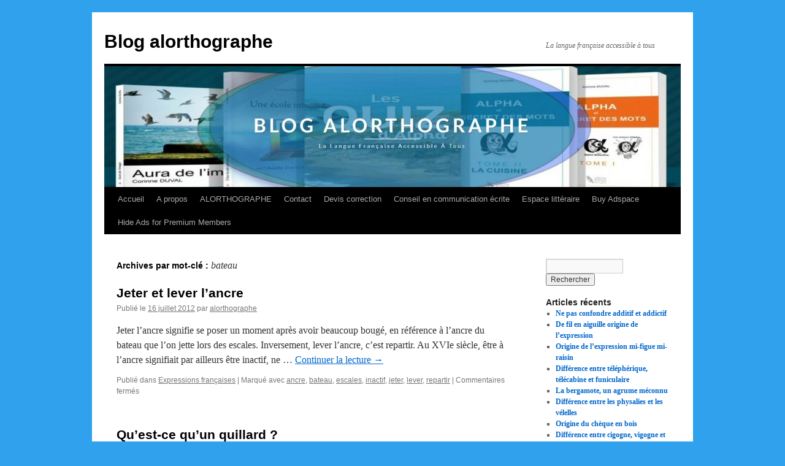

--- FILE ---
content_type: text/html; charset=UTF-8
request_url: http://blog.alorthographe.com/tag/bateau/
body_size: 33219
content:
<!DOCTYPE html>
<html dir="ltr" lang="fr-FR" prefix="og: https://ogp.me/ns#">
<head>
<meta charset="UTF-8" />

<link rel="profile" href="https://gmpg.org/xfn/11" />
<link rel="stylesheet" type="text/css" media="all" href="http://blog.alorthographe.com/wp-content/themes/twentyten/style.css?ver=20251202" />
<link rel="pingback" href="http://blog.alorthographe.com/xmlrpc.php">

		<!-- All in One SEO 4.9.2 - aioseo.com -->
		<title>bateau | Blog alorthographe</title>
	<meta name="robots" content="max-image-preview:large" />
	<meta name="keywords" content="ancre,bateau,escales,inactif,jeter,lever,repartir,militaire,quillard,quille,service" />
	<link rel="canonical" href="http://blog.alorthographe.com/tag/bateau/" />
	<meta name="generator" content="All in One SEO (AIOSEO) 4.9.2" />
		<script type="application/ld+json" class="aioseo-schema">
			{"@context":"https:\/\/schema.org","@graph":[{"@type":"BreadcrumbList","@id":"http:\/\/blog.alorthographe.com\/tag\/bateau\/#breadcrumblist","itemListElement":[{"@type":"ListItem","@id":"http:\/\/blog.alorthographe.com#listItem","position":1,"name":"Home","item":"http:\/\/blog.alorthographe.com","nextItem":{"@type":"ListItem","@id":"http:\/\/blog.alorthographe.com\/tag\/bateau\/#listItem","name":"bateau"}},{"@type":"ListItem","@id":"http:\/\/blog.alorthographe.com\/tag\/bateau\/#listItem","position":2,"name":"bateau","previousItem":{"@type":"ListItem","@id":"http:\/\/blog.alorthographe.com#listItem","name":"Home"}}]},{"@type":"CollectionPage","@id":"http:\/\/blog.alorthographe.com\/tag\/bateau\/#collectionpage","url":"http:\/\/blog.alorthographe.com\/tag\/bateau\/","name":"bateau | Blog alorthographe","inLanguage":"fr-FR","isPartOf":{"@id":"http:\/\/blog.alorthographe.com\/#website"},"breadcrumb":{"@id":"http:\/\/blog.alorthographe.com\/tag\/bateau\/#breadcrumblist"}},{"@type":"Organization","@id":"http:\/\/blog.alorthographe.com\/#organization","name":"Blog alorthographe","description":"La langue fran\u00e7aise accessible \u00e0 tous","url":"http:\/\/blog.alorthographe.com\/"},{"@type":"WebSite","@id":"http:\/\/blog.alorthographe.com\/#website","url":"http:\/\/blog.alorthographe.com\/","name":"Blog alorthographe","description":"La langue fran\u00e7aise accessible \u00e0 tous","inLanguage":"fr-FR","publisher":{"@id":"http:\/\/blog.alorthographe.com\/#organization"}}]}
		</script>
		<!-- All in One SEO -->

<link rel="alternate" type="application/rss+xml" title="Blog alorthographe &raquo; Flux" href="http://blog.alorthographe.com/feed/" />
<link rel="alternate" type="application/rss+xml" title="Blog alorthographe &raquo; Flux des commentaires" href="http://blog.alorthographe.com/comments/feed/" />
<link rel="alternate" type="application/rss+xml" title="Blog alorthographe &raquo; Flux de l’étiquette bateau" href="http://blog.alorthographe.com/tag/bateau/feed/" />
<link rel='stylesheet' id='wp-block-library-css' href='http://blog.alorthographe.com/wp-includes/css/dist/block-library/style.min.css?ver=6.1.9' type='text/css' media='all' />
<style id='wp-block-library-theme-inline-css' type='text/css'>
.wp-block-audio figcaption{color:#555;font-size:13px;text-align:center}.is-dark-theme .wp-block-audio figcaption{color:hsla(0,0%,100%,.65)}.wp-block-audio{margin:0 0 1em}.wp-block-code{border:1px solid #ccc;border-radius:4px;font-family:Menlo,Consolas,monaco,monospace;padding:.8em 1em}.wp-block-embed figcaption{color:#555;font-size:13px;text-align:center}.is-dark-theme .wp-block-embed figcaption{color:hsla(0,0%,100%,.65)}.wp-block-embed{margin:0 0 1em}.blocks-gallery-caption{color:#555;font-size:13px;text-align:center}.is-dark-theme .blocks-gallery-caption{color:hsla(0,0%,100%,.65)}.wp-block-image figcaption{color:#555;font-size:13px;text-align:center}.is-dark-theme .wp-block-image figcaption{color:hsla(0,0%,100%,.65)}.wp-block-image{margin:0 0 1em}.wp-block-pullquote{border-top:4px solid;border-bottom:4px solid;margin-bottom:1.75em;color:currentColor}.wp-block-pullquote__citation,.wp-block-pullquote cite,.wp-block-pullquote footer{color:currentColor;text-transform:uppercase;font-size:.8125em;font-style:normal}.wp-block-quote{border-left:.25em solid;margin:0 0 1.75em;padding-left:1em}.wp-block-quote cite,.wp-block-quote footer{color:currentColor;font-size:.8125em;position:relative;font-style:normal}.wp-block-quote.has-text-align-right{border-left:none;border-right:.25em solid;padding-left:0;padding-right:1em}.wp-block-quote.has-text-align-center{border:none;padding-left:0}.wp-block-quote.is-large,.wp-block-quote.is-style-large,.wp-block-quote.is-style-plain{border:none}.wp-block-search .wp-block-search__label{font-weight:700}.wp-block-search__button{border:1px solid #ccc;padding:.375em .625em}:where(.wp-block-group.has-background){padding:1.25em 2.375em}.wp-block-separator.has-css-opacity{opacity:.4}.wp-block-separator{border:none;border-bottom:2px solid;margin-left:auto;margin-right:auto}.wp-block-separator.has-alpha-channel-opacity{opacity:1}.wp-block-separator:not(.is-style-wide):not(.is-style-dots){width:100px}.wp-block-separator.has-background:not(.is-style-dots){border-bottom:none;height:1px}.wp-block-separator.has-background:not(.is-style-wide):not(.is-style-dots){height:2px}.wp-block-table{margin:"0 0 1em 0"}.wp-block-table thead{border-bottom:3px solid}.wp-block-table tfoot{border-top:3px solid}.wp-block-table td,.wp-block-table th{word-break:normal}.wp-block-table figcaption{color:#555;font-size:13px;text-align:center}.is-dark-theme .wp-block-table figcaption{color:hsla(0,0%,100%,.65)}.wp-block-video figcaption{color:#555;font-size:13px;text-align:center}.is-dark-theme .wp-block-video figcaption{color:hsla(0,0%,100%,.65)}.wp-block-video{margin:0 0 1em}.wp-block-template-part.has-background{padding:1.25em 2.375em;margin-top:0;margin-bottom:0}
</style>
<link rel='stylesheet' id='aioseo/css/src/vue/standalone/blocks/table-of-contents/global.scss-css' href='http://blog.alorthographe.com/wp-content/plugins/all-in-one-seo-pack/dist/Lite/assets/css/table-of-contents/global.e90f6d47.css?ver=4.9.2' type='text/css' media='all' />
<link rel='stylesheet' id='wpda_like_box_gutenberg_css-css' href='http://blog.alorthographe.com/wp-content/plugins/like-box/includes/gutenberg/style.css?ver=6.1.9' type='text/css' media='all' />
<link rel='stylesheet' id='quads-style-css-css' href='http://blog.alorthographe.com/wp-content/plugins/quick-adsense-reloaded/includes/gutenberg/dist/blocks.style.build.css?ver=2.0.98' type='text/css' media='all' />
<link rel='stylesheet' id='classic-theme-styles-css' href='http://blog.alorthographe.com/wp-includes/css/classic-themes.min.css?ver=1' type='text/css' media='all' />
<style id='global-styles-inline-css' type='text/css'>
body{--wp--preset--color--black: #000;--wp--preset--color--cyan-bluish-gray: #abb8c3;--wp--preset--color--white: #fff;--wp--preset--color--pale-pink: #f78da7;--wp--preset--color--vivid-red: #cf2e2e;--wp--preset--color--luminous-vivid-orange: #ff6900;--wp--preset--color--luminous-vivid-amber: #fcb900;--wp--preset--color--light-green-cyan: #7bdcb5;--wp--preset--color--vivid-green-cyan: #00d084;--wp--preset--color--pale-cyan-blue: #8ed1fc;--wp--preset--color--vivid-cyan-blue: #0693e3;--wp--preset--color--vivid-purple: #9b51e0;--wp--preset--color--blue: #0066cc;--wp--preset--color--medium-gray: #666;--wp--preset--color--light-gray: #f1f1f1;--wp--preset--gradient--vivid-cyan-blue-to-vivid-purple: linear-gradient(135deg,rgba(6,147,227,1) 0%,rgb(155,81,224) 100%);--wp--preset--gradient--light-green-cyan-to-vivid-green-cyan: linear-gradient(135deg,rgb(122,220,180) 0%,rgb(0,208,130) 100%);--wp--preset--gradient--luminous-vivid-amber-to-luminous-vivid-orange: linear-gradient(135deg,rgba(252,185,0,1) 0%,rgba(255,105,0,1) 100%);--wp--preset--gradient--luminous-vivid-orange-to-vivid-red: linear-gradient(135deg,rgba(255,105,0,1) 0%,rgb(207,46,46) 100%);--wp--preset--gradient--very-light-gray-to-cyan-bluish-gray: linear-gradient(135deg,rgb(238,238,238) 0%,rgb(169,184,195) 100%);--wp--preset--gradient--cool-to-warm-spectrum: linear-gradient(135deg,rgb(74,234,220) 0%,rgb(151,120,209) 20%,rgb(207,42,186) 40%,rgb(238,44,130) 60%,rgb(251,105,98) 80%,rgb(254,248,76) 100%);--wp--preset--gradient--blush-light-purple: linear-gradient(135deg,rgb(255,206,236) 0%,rgb(152,150,240) 100%);--wp--preset--gradient--blush-bordeaux: linear-gradient(135deg,rgb(254,205,165) 0%,rgb(254,45,45) 50%,rgb(107,0,62) 100%);--wp--preset--gradient--luminous-dusk: linear-gradient(135deg,rgb(255,203,112) 0%,rgb(199,81,192) 50%,rgb(65,88,208) 100%);--wp--preset--gradient--pale-ocean: linear-gradient(135deg,rgb(255,245,203) 0%,rgb(182,227,212) 50%,rgb(51,167,181) 100%);--wp--preset--gradient--electric-grass: linear-gradient(135deg,rgb(202,248,128) 0%,rgb(113,206,126) 100%);--wp--preset--gradient--midnight: linear-gradient(135deg,rgb(2,3,129) 0%,rgb(40,116,252) 100%);--wp--preset--duotone--dark-grayscale: url('#wp-duotone-dark-grayscale');--wp--preset--duotone--grayscale: url('#wp-duotone-grayscale');--wp--preset--duotone--purple-yellow: url('#wp-duotone-purple-yellow');--wp--preset--duotone--blue-red: url('#wp-duotone-blue-red');--wp--preset--duotone--midnight: url('#wp-duotone-midnight');--wp--preset--duotone--magenta-yellow: url('#wp-duotone-magenta-yellow');--wp--preset--duotone--purple-green: url('#wp-duotone-purple-green');--wp--preset--duotone--blue-orange: url('#wp-duotone-blue-orange');--wp--preset--font-size--small: 13px;--wp--preset--font-size--medium: 20px;--wp--preset--font-size--large: 36px;--wp--preset--font-size--x-large: 42px;--wp--preset--spacing--20: 0.44rem;--wp--preset--spacing--30: 0.67rem;--wp--preset--spacing--40: 1rem;--wp--preset--spacing--50: 1.5rem;--wp--preset--spacing--60: 2.25rem;--wp--preset--spacing--70: 3.38rem;--wp--preset--spacing--80: 5.06rem;}:where(.is-layout-flex){gap: 0.5em;}body .is-layout-flow > .alignleft{float: left;margin-inline-start: 0;margin-inline-end: 2em;}body .is-layout-flow > .alignright{float: right;margin-inline-start: 2em;margin-inline-end: 0;}body .is-layout-flow > .aligncenter{margin-left: auto !important;margin-right: auto !important;}body .is-layout-constrained > .alignleft{float: left;margin-inline-start: 0;margin-inline-end: 2em;}body .is-layout-constrained > .alignright{float: right;margin-inline-start: 2em;margin-inline-end: 0;}body .is-layout-constrained > .aligncenter{margin-left: auto !important;margin-right: auto !important;}body .is-layout-constrained > :where(:not(.alignleft):not(.alignright):not(.alignfull)){max-width: var(--wp--style--global--content-size);margin-left: auto !important;margin-right: auto !important;}body .is-layout-constrained > .alignwide{max-width: var(--wp--style--global--wide-size);}body .is-layout-flex{display: flex;}body .is-layout-flex{flex-wrap: wrap;align-items: center;}body .is-layout-flex > *{margin: 0;}:where(.wp-block-columns.is-layout-flex){gap: 2em;}.has-black-color{color: var(--wp--preset--color--black) !important;}.has-cyan-bluish-gray-color{color: var(--wp--preset--color--cyan-bluish-gray) !important;}.has-white-color{color: var(--wp--preset--color--white) !important;}.has-pale-pink-color{color: var(--wp--preset--color--pale-pink) !important;}.has-vivid-red-color{color: var(--wp--preset--color--vivid-red) !important;}.has-luminous-vivid-orange-color{color: var(--wp--preset--color--luminous-vivid-orange) !important;}.has-luminous-vivid-amber-color{color: var(--wp--preset--color--luminous-vivid-amber) !important;}.has-light-green-cyan-color{color: var(--wp--preset--color--light-green-cyan) !important;}.has-vivid-green-cyan-color{color: var(--wp--preset--color--vivid-green-cyan) !important;}.has-pale-cyan-blue-color{color: var(--wp--preset--color--pale-cyan-blue) !important;}.has-vivid-cyan-blue-color{color: var(--wp--preset--color--vivid-cyan-blue) !important;}.has-vivid-purple-color{color: var(--wp--preset--color--vivid-purple) !important;}.has-black-background-color{background-color: var(--wp--preset--color--black) !important;}.has-cyan-bluish-gray-background-color{background-color: var(--wp--preset--color--cyan-bluish-gray) !important;}.has-white-background-color{background-color: var(--wp--preset--color--white) !important;}.has-pale-pink-background-color{background-color: var(--wp--preset--color--pale-pink) !important;}.has-vivid-red-background-color{background-color: var(--wp--preset--color--vivid-red) !important;}.has-luminous-vivid-orange-background-color{background-color: var(--wp--preset--color--luminous-vivid-orange) !important;}.has-luminous-vivid-amber-background-color{background-color: var(--wp--preset--color--luminous-vivid-amber) !important;}.has-light-green-cyan-background-color{background-color: var(--wp--preset--color--light-green-cyan) !important;}.has-vivid-green-cyan-background-color{background-color: var(--wp--preset--color--vivid-green-cyan) !important;}.has-pale-cyan-blue-background-color{background-color: var(--wp--preset--color--pale-cyan-blue) !important;}.has-vivid-cyan-blue-background-color{background-color: var(--wp--preset--color--vivid-cyan-blue) !important;}.has-vivid-purple-background-color{background-color: var(--wp--preset--color--vivid-purple) !important;}.has-black-border-color{border-color: var(--wp--preset--color--black) !important;}.has-cyan-bluish-gray-border-color{border-color: var(--wp--preset--color--cyan-bluish-gray) !important;}.has-white-border-color{border-color: var(--wp--preset--color--white) !important;}.has-pale-pink-border-color{border-color: var(--wp--preset--color--pale-pink) !important;}.has-vivid-red-border-color{border-color: var(--wp--preset--color--vivid-red) !important;}.has-luminous-vivid-orange-border-color{border-color: var(--wp--preset--color--luminous-vivid-orange) !important;}.has-luminous-vivid-amber-border-color{border-color: var(--wp--preset--color--luminous-vivid-amber) !important;}.has-light-green-cyan-border-color{border-color: var(--wp--preset--color--light-green-cyan) !important;}.has-vivid-green-cyan-border-color{border-color: var(--wp--preset--color--vivid-green-cyan) !important;}.has-pale-cyan-blue-border-color{border-color: var(--wp--preset--color--pale-cyan-blue) !important;}.has-vivid-cyan-blue-border-color{border-color: var(--wp--preset--color--vivid-cyan-blue) !important;}.has-vivid-purple-border-color{border-color: var(--wp--preset--color--vivid-purple) !important;}.has-vivid-cyan-blue-to-vivid-purple-gradient-background{background: var(--wp--preset--gradient--vivid-cyan-blue-to-vivid-purple) !important;}.has-light-green-cyan-to-vivid-green-cyan-gradient-background{background: var(--wp--preset--gradient--light-green-cyan-to-vivid-green-cyan) !important;}.has-luminous-vivid-amber-to-luminous-vivid-orange-gradient-background{background: var(--wp--preset--gradient--luminous-vivid-amber-to-luminous-vivid-orange) !important;}.has-luminous-vivid-orange-to-vivid-red-gradient-background{background: var(--wp--preset--gradient--luminous-vivid-orange-to-vivid-red) !important;}.has-very-light-gray-to-cyan-bluish-gray-gradient-background{background: var(--wp--preset--gradient--very-light-gray-to-cyan-bluish-gray) !important;}.has-cool-to-warm-spectrum-gradient-background{background: var(--wp--preset--gradient--cool-to-warm-spectrum) !important;}.has-blush-light-purple-gradient-background{background: var(--wp--preset--gradient--blush-light-purple) !important;}.has-blush-bordeaux-gradient-background{background: var(--wp--preset--gradient--blush-bordeaux) !important;}.has-luminous-dusk-gradient-background{background: var(--wp--preset--gradient--luminous-dusk) !important;}.has-pale-ocean-gradient-background{background: var(--wp--preset--gradient--pale-ocean) !important;}.has-electric-grass-gradient-background{background: var(--wp--preset--gradient--electric-grass) !important;}.has-midnight-gradient-background{background: var(--wp--preset--gradient--midnight) !important;}.has-small-font-size{font-size: var(--wp--preset--font-size--small) !important;}.has-medium-font-size{font-size: var(--wp--preset--font-size--medium) !important;}.has-large-font-size{font-size: var(--wp--preset--font-size--large) !important;}.has-x-large-font-size{font-size: var(--wp--preset--font-size--x-large) !important;}
.wp-block-navigation a:where(:not(.wp-element-button)){color: inherit;}
:where(.wp-block-columns.is-layout-flex){gap: 2em;}
.wp-block-pullquote{font-size: 1.5em;line-height: 1.6;}
</style>
<link rel='stylesheet' id='contact-form-7-css' href='http://blog.alorthographe.com/wp-content/plugins/contact-form-7/includes/css/styles.css?ver=5.7.7' type='text/css' media='all' />
<link rel='stylesheet' id='juiz_sps_styles-css' href='http://blog.alorthographe.com/wp-content/plugins/juiz-social-post-sharer/skins/1/style.min.css?ver=2.3.4' type='text/css' media='all' />
<link rel='stylesheet' id='juiz_sps_modal_styles-css' href='http://blog.alorthographe.com/wp-content/plugins/juiz-social-post-sharer/assets/css/juiz-social-post-sharer-modal.min.css?ver=2.3.4' type='text/css' media="print" onload="this.onload=null;this.media='all'" /><noscript><link rel="stylesheet" media="all" href="http://blog.alorthographe.com/wp-content/plugins/juiz-social-post-sharer/assets/css/juiz-social-post-sharer-modal.min.css?ver=2.3.4"></noscript>
<link rel='stylesheet' id='twentyten-block-style-css' href='http://blog.alorthographe.com/wp-content/themes/twentyten/blocks.css?ver=20250220' type='text/css' media='all' />
<link rel='stylesheet' id='animated-css' href='http://blog.alorthographe.com/wp-content/plugins/like-box/includes/style/effects.css?ver=6.1.9' type='text/css' media='all' />
<link rel='stylesheet' id='front_end_like_box-css' href='http://blog.alorthographe.com/wp-content/plugins/like-box/includes/style/style.css?ver=6.1.9' type='text/css' media='all' />
<link rel='stylesheet' id='dashicons-css' href='http://blog.alorthographe.com/wp-includes/css/dashicons.min.css?ver=6.1.9' type='text/css' media='all' />
<link rel='stylesheet' id='thickbox-css' href='http://blog.alorthographe.com/wp-includes/js/thickbox/thickbox.css?ver=6.1.9' type='text/css' media='all' />
<link rel='stylesheet' id='adswscCSS-css' href='http://blog.alorthographe.com/wp-content/plugins/ads-wp-site-count/css/ads_styles.css?ver=6.1.9' type='text/css' media='all' />
<style id='quads-styles-inline-css' type='text/css'>

    .quads-location ins.adsbygoogle {
        background: transparent !important;
    }.quads-location .quads_rotator_img{ opacity:1 !important;}
    .quads.quads_ad_container { display: grid; grid-template-columns: auto; grid-gap: 10px; padding: 10px; }
    .grid_image{animation: fadeIn 0.5s;-webkit-animation: fadeIn 0.5s;-moz-animation: fadeIn 0.5s;
        -o-animation: fadeIn 0.5s;-ms-animation: fadeIn 0.5s;}
    .quads-ad-label { font-size: 12px; text-align: center; color: #333;}
    .quads_click_impression { display: none;} .quads-location, .quads-ads-space{max-width:100%;} @media only screen and (max-width: 480px) { .quads-ads-space, .penci-builder-element .quads-ads-space{max-width:340px;}}
</style>
<script type='text/javascript' src='http://blog.alorthographe.com/wp-includes/js/jquery/jquery.min.js?ver=3.6.1' id='jquery-core-js'></script>
<script type='text/javascript' src='http://blog.alorthographe.com/wp-includes/js/jquery/jquery-migrate.min.js?ver=3.3.2' id='jquery-migrate-js'></script>
<script type='text/javascript' src='http://blog.alorthographe.com/wp-content/plugins/like-box/includes/javascript/front_end_js.js?ver=6.1.9' id='like-box-front-end-js'></script>
<link rel="https://api.w.org/" href="http://blog.alorthographe.com/wp-json/" /><link rel="alternate" type="application/json" href="http://blog.alorthographe.com/wp-json/wp/v2/tags/2321" /><link rel="EditURI" type="application/rsd+xml" title="RSD" href="http://blog.alorthographe.com/xmlrpc.php?rsd" />
<meta name="generator" content="WordPress 6.1.9" />
 
		<style type="text/css">
			.social-ring:after {
				 clear: both;
			}
				   
			.social-ring:before,
			.social-ring:after {
				 content: "";
				 display: table;
			}
			
			.social-ring {
				margin: 0 0 0.5em !important;
				padding: 0 !important;
				line-height: 20px !important;
				height: auto;
				font-size: 11px;
			}
			.social-ring-button {
				float: left !important;
								height: 30px;
								margin: 0 5px 0 0 !important;
				padding: 0 !important;
			}
			.social-ring .social-ring-button iframe {
				max-width: none !important;
			}
		</style>
	<meta name="google-site-verification" content="F3EA1hYGk9XPfJXgeduOics_vFvQ11JbHxd4gjO-Prc" /><script>document.cookie = 'quads_browser_width='+screen.width;</script><!-- Analytics by WP Statistics - https://wp-statistics.com -->
<style type="text/css" id="custom-background-css">
body.custom-background { background-color: #2fa1ed; }
</style>
	<link rel="icon" href="http://blog.alorthographe.com/wp-content/uploads/2017/02/cropped-favicon1-32x32.jpg" sizes="32x32" />
<link rel="icon" href="http://blog.alorthographe.com/wp-content/uploads/2017/02/cropped-favicon1-192x192.jpg" sizes="192x192" />
<link rel="apple-touch-icon" href="http://blog.alorthographe.com/wp-content/uploads/2017/02/cropped-favicon1-180x180.jpg" />
<meta name="msapplication-TileImage" content="http://blog.alorthographe.com/wp-content/uploads/2017/02/cropped-favicon1-270x270.jpg" />
<meta data-pso-pv="1.2.1" data-pso-pt="archive" data-pso-th="14619bd8a786c56a741c02e4059cc40a"><script pagespeed_no_defer="" data-pso-version="20170502_060509">window.dynamicgoogletags={config:[]};dynamicgoogletags.config=["ca-pub-8145871029889577",null,[],null,null,null,null,null,null,null,null,null,0.001,"http://blog.alorthographe.com"];(function(){var h=this,l=function(a){var b=typeof a;if("object"==b)if(a){if(a instanceof Array)return"array";if(a instanceof Object)return b;var c=Object.prototype.toString.call(a);if("[object Window]"==c)return"object";if("[object Array]"==c||"number"==typeof a.length&&"undefined"!=typeof a.splice&&"undefined"!=typeof a.propertyIsEnumerable&&!a.propertyIsEnumerable("splice"))return"array";if("[object Function]"==c||"undefined"!=typeof a.call&&"undefined"!=typeof a.propertyIsEnumerable&&!a.propertyIsEnumerable("call"))return"function"}else return"null";
else if("function"==b&&"undefined"==typeof a.call)return"object";return b};var m=document,aa=window;var p=String.prototype.trim?function(a){return a.trim()}:function(a){return a.replace(/^[\s\xa0]+|[\s\xa0]+$/g,"")},q=function(a,b){return a<b?-1:a>b?1:0};var ba=Array.prototype.forEach?function(a,b,c){Array.prototype.forEach.call(a,b,c)}:function(a,b,c){for(var d=a.length,f="string"==typeof a?a.split(""):a,e=0;e<d;e++)e in f&&b.call(c,f[e],e,a)};var r;a:{var t=h.navigator;if(t){var u=t.userAgent;if(u){r=u;break a}}r=""};var v=function(a){v[" "](a);return a};v[" "]=function(){};var da=function(a,b){var c=ca;Object.prototype.hasOwnProperty.call(c,a)||(c[a]=b(a))};var ea=-1!=r.indexOf("Opera"),w=-1!=r.indexOf("Trident")||-1!=r.indexOf("MSIE"),fa=-1!=r.indexOf("Edge"),x=-1!=r.indexOf("Gecko")&&!(-1!=r.toLowerCase().indexOf("webkit")&&-1==r.indexOf("Edge"))&&!(-1!=r.indexOf("Trident")||-1!=r.indexOf("MSIE"))&&-1==r.indexOf("Edge"),ga=-1!=r.toLowerCase().indexOf("webkit")&&-1==r.indexOf("Edge"),y=function(){var a=h.document;return a?a.documentMode:void 0},z;
a:{var A="",B=function(){var a=r;if(x)return/rv\:([^\);]+)(\)|;)/.exec(a);if(fa)return/Edge\/([\d\.]+)/.exec(a);if(w)return/\b(?:MSIE|rv)[: ]([^\);]+)(\)|;)/.exec(a);if(ga)return/WebKit\/(\S+)/.exec(a);if(ea)return/(?:Version)[ \/]?(\S+)/.exec(a)}();B&&(A=B?B[1]:"");if(w){var C=y();if(null!=C&&C>parseFloat(A)){z=String(C);break a}}z=A}
var D=z,ca={},E=function(a){da(a,function(){for(var b=0,c=p(String(D)).split("."),d=p(String(a)).split("."),f=Math.max(c.length,d.length),e=0;0==b&&e<f;e++){var g=c[e]||"",k=d[e]||"";do{g=/(\d*)(\D*)(.*)/.exec(g)||["","","",""];k=/(\d*)(\D*)(.*)/.exec(k)||["","","",""];if(0==g[0].length&&0==k[0].length)break;b=q(0==g[1].length?0:parseInt(g[1],10),0==k[1].length?0:parseInt(k[1],10))||q(0==g[2].length,0==k[2].length)||q(g[2],k[2]);g=g[3];k=k[3]}while(0==b)}return 0<=b})},F;var G=h.document;
F=G&&w?y()||("CSS1Compat"==G.compatMode?parseInt(D,10):5):void 0;var I;if(!(I=!x&&!w)){var J;if(J=w)J=9<=Number(F);I=J}I||x&&E("1.9.1");w&&E("9");var L=function(){var a=K;try{var b;if(b=!!a&&null!=a.location.href)a:{try{v(a.foo);b=!0;break a}catch(c){}b=!1}return b}catch(c){return!1}},M=function(a,b){for(var c in a)Object.prototype.hasOwnProperty.call(a,c)&&b.call(void 0,a[c],c,a)};var ha=function(){var a=!1;try{var b=Object.defineProperty({},"passive",{get:function(){a=!0}});h.addEventListener("test",null,b)}catch(c){}return a}();var ia=function(a){h.google_image_requests||(h.google_image_requests=[]);var b=h.document.createElement("img");b.src=a;h.google_image_requests.push(b)};var N=!!window.google_async_iframe_id,K=N&&window.parent||window;var O=function(a,b,c,d,f){this.u=c||4E3;this.b=a||"&";this.B=b||",$";this.g=void 0!==d?d:"trn";this.K=f||null;this.A=!1;this.i={};this.G=0;this.c=[]},ja=function(a,b,c,d,f){var e=[];M(a,function(a,k){(a=P(a,b,c,d,f))&&e.push(k+"="+a)});return e.join(b)},P=function(a,b,c,d,f){if(null==a)return"";b=b||"&";c=c||",$";"string"==typeof c&&(c=c.split(""));if(a instanceof Array){if(d=d||0,d<c.length){for(var e=[],g=0;g<a.length;g++)e.push(P(a[g],b,c,d+1,f));return e.join(c[d])}}else if("object"==typeof a)return f=
f||0,2>f?encodeURIComponent(ja(a,b,c,d,f+1)):"...";return encodeURIComponent(String(a))},la=function(a,b,c,d){b=b+"//"+c+d;var f=ka(a)-d.length-0;if(0>f)return"";a.c.sort(function(a,b){return a-b});d=null;c="";for(var e=0;e<a.c.length;e++)for(var g=a.c[e],k=a.i[g],H=0;H<k.length;H++){if(!f){d=null==d?g:d;break}var n=ja(k[H],a.b,a.B);if(n){n=c+n;if(f>=n.length){f-=n.length;b+=n;c=a.b;break}else a.A&&(c=f,n[c-1]==a.b&&--c,b+=n.substr(0,c),c=a.b,f=0);d=null==d?g:d}}e="";a.g&&null!=d&&(e=c+a.g+"="+(a.K||
d));return b+e+""},ka=function(a){if(!a.g)return a.u;var b=1,c;for(c in a.i)b=c.length>b?c.length:b;return a.u-a.g.length-b-a.b.length-1};var na=function(a,b){var c=ma;if(c.J<(b||c.D))try{if(a instanceof O)var d=a;else d=new O,M(a,function(a,b){var c=d,e=c.G++,f={};f[b]=a;a=[f];c.c.push(e);c.i[e]=a});var f=la(d,c.I,c.F,c.H+"pso_unknown&");f&&ia(f)}catch(e){}};var Q=function(a,b){this.events=[];this.l=b||h;var c=null;b&&(b.google_js_reporting_queue=b.google_js_reporting_queue||[],this.events=b.google_js_reporting_queue,c=b.google_measure_js_timing);this.s=null!=c?c:Math.random()<a;a:{try{var d=(this.l||h).top.location.hash;if(d){var f=d.match(/\bdeid=([\d,]+)/);var e=f&&f[1]||"";break a}}catch(g){}e=""}a=e;b=this.l.performance;this.v=!!(b&&b.mark&&b.clearMarks&&a.indexOf&&0<a.indexOf("1337"))};
Q.prototype.disable=function(){this.v&&ba(this.events,this.C,this);this.events.length=0;this.s=!1};Q.prototype.C=function(a){if(a&&this.v){var b=this.l.performance;b.clearMarks("goog_"+a.uniqueId+"_start");b.clearMarks("goog_"+a.uniqueId+"_end")}};var ma,R;if(N&&!L()){var S="."+m.domain;try{for(;2<S.split(".").length&&!L();)m.domain=S=S.substr(S.indexOf(".")+1),K=window.parent}catch(a){}L()||(K=window)}R=K;var T=new Q(1,R);ma=new function(){this.I="http:"===aa.location.protocol?"http:":"https:";this.F="pagead2.googlesyndication.com";this.H="/pagead/gen_204?id=";this.D=.01;this.J=Math.random()};
if("complete"==R.document.readyState)R.google_measure_js_timing||T.disable();else if(T.s){var oa=function(){R.google_measure_js_timing||T.disable()};R.addEventListener?R.addEventListener("load",oa,ha?void 0:!1):R.attachEvent&&R.attachEvent("onload",oa)};var pa=function(){this.document=document},U=function(a,b,c){a=a.document.getElementsByTagName(b);for(b=0;b<a.length;++b)if(a[b].hasAttribute(c))return a[b].getAttribute(c);return null};var qa=function(){var a=window;return a.dynamicgoogletags=a.dynamicgoogletags||{}};var V=function(){},ra="function"==typeof Uint8Array,W=[],sa=function(a,b){if(b<a.m){b+=a.j;var c=a.a[b];return c===W?a.a[b]=[]:c}c=a.f[b];return c===W?a.f[b]=[]:c},X=function(a){if(a.o)for(var b in a.o){var c=a.o[b];if("array"==l(c))for(var d=0;d<c.length;d++)c[d]&&X(c[d]);else c&&X(c)}};V.prototype.toString=function(){X(this);return this.a.toString()};var Y=function(a){var b=a;a=ta;this.o=null;b||(b=[]);this.j=-1;this.a=b;a:{if(this.a.length){var b=this.a.length-1,c=this.a[b];if(c&&"object"==typeof c&&"array"!=l(c)&&!(ra&&c instanceof Uint8Array)){this.m=b-this.j;this.f=c;break a}}this.m=Number.MAX_VALUE}if(a)for(b=0;b<a.length;b++)c=a[b],c<this.m?(c+=this.j,this.a[c]=this.a[c]||W):this.f[c]=this.f[c]||W};
(function(){function a(){}a.prototype=V.prototype;Y.M=V.prototype;Y.prototype=new a;Y.L=function(a,c,d){for(var b=Array(arguments.length-2),e=2;e<arguments.length;e++)b[e-2]=arguments[e];return V.prototype[c].apply(a,b)}})();var ta=[3];var ua=function(){var a=qa().config;if(a){var b=new pa,a=new Y(a);var c=sa(a,13);if(c=null==c?c:+c){var d={};d.wpc=sa(a,1);d.sv=U(b,"script","data-pso-version");d.tn=U(b,"meta","data-pso-pt");d.th=U(b,"meta","data-pso-th");d.w=0<window.innerWidth?window.innerWidth:null;d.h=0<window.innerHeight?window.innerHeight:null;na(d,c)}}qa().loaded=!0};var Z=window;Z.addEventListener?Z.addEventListener("load",ua,!1):Z.attachEvent&&Z.attachEvent("onload",ua);})();
</script></head>

<body class="archive tag tag-bateau tag-2321 custom-background">
<svg xmlns="http://www.w3.org/2000/svg" viewBox="0 0 0 0" width="0" height="0" focusable="false" role="none" style="visibility: hidden; position: absolute; left: -9999px; overflow: hidden;" ><defs><filter id="wp-duotone-dark-grayscale"><feColorMatrix color-interpolation-filters="sRGB" type="matrix" values=" .299 .587 .114 0 0 .299 .587 .114 0 0 .299 .587 .114 0 0 .299 .587 .114 0 0 " /><feComponentTransfer color-interpolation-filters="sRGB" ><feFuncR type="table" tableValues="0 0.49803921568627" /><feFuncG type="table" tableValues="0 0.49803921568627" /><feFuncB type="table" tableValues="0 0.49803921568627" /><feFuncA type="table" tableValues="1 1" /></feComponentTransfer><feComposite in2="SourceGraphic" operator="in" /></filter></defs></svg><svg xmlns="http://www.w3.org/2000/svg" viewBox="0 0 0 0" width="0" height="0" focusable="false" role="none" style="visibility: hidden; position: absolute; left: -9999px; overflow: hidden;" ><defs><filter id="wp-duotone-grayscale"><feColorMatrix color-interpolation-filters="sRGB" type="matrix" values=" .299 .587 .114 0 0 .299 .587 .114 0 0 .299 .587 .114 0 0 .299 .587 .114 0 0 " /><feComponentTransfer color-interpolation-filters="sRGB" ><feFuncR type="table" tableValues="0 1" /><feFuncG type="table" tableValues="0 1" /><feFuncB type="table" tableValues="0 1" /><feFuncA type="table" tableValues="1 1" /></feComponentTransfer><feComposite in2="SourceGraphic" operator="in" /></filter></defs></svg><svg xmlns="http://www.w3.org/2000/svg" viewBox="0 0 0 0" width="0" height="0" focusable="false" role="none" style="visibility: hidden; position: absolute; left: -9999px; overflow: hidden;" ><defs><filter id="wp-duotone-purple-yellow"><feColorMatrix color-interpolation-filters="sRGB" type="matrix" values=" .299 .587 .114 0 0 .299 .587 .114 0 0 .299 .587 .114 0 0 .299 .587 .114 0 0 " /><feComponentTransfer color-interpolation-filters="sRGB" ><feFuncR type="table" tableValues="0.54901960784314 0.98823529411765" /><feFuncG type="table" tableValues="0 1" /><feFuncB type="table" tableValues="0.71764705882353 0.25490196078431" /><feFuncA type="table" tableValues="1 1" /></feComponentTransfer><feComposite in2="SourceGraphic" operator="in" /></filter></defs></svg><svg xmlns="http://www.w3.org/2000/svg" viewBox="0 0 0 0" width="0" height="0" focusable="false" role="none" style="visibility: hidden; position: absolute; left: -9999px; overflow: hidden;" ><defs><filter id="wp-duotone-blue-red"><feColorMatrix color-interpolation-filters="sRGB" type="matrix" values=" .299 .587 .114 0 0 .299 .587 .114 0 0 .299 .587 .114 0 0 .299 .587 .114 0 0 " /><feComponentTransfer color-interpolation-filters="sRGB" ><feFuncR type="table" tableValues="0 1" /><feFuncG type="table" tableValues="0 0.27843137254902" /><feFuncB type="table" tableValues="0.5921568627451 0.27843137254902" /><feFuncA type="table" tableValues="1 1" /></feComponentTransfer><feComposite in2="SourceGraphic" operator="in" /></filter></defs></svg><svg xmlns="http://www.w3.org/2000/svg" viewBox="0 0 0 0" width="0" height="0" focusable="false" role="none" style="visibility: hidden; position: absolute; left: -9999px; overflow: hidden;" ><defs><filter id="wp-duotone-midnight"><feColorMatrix color-interpolation-filters="sRGB" type="matrix" values=" .299 .587 .114 0 0 .299 .587 .114 0 0 .299 .587 .114 0 0 .299 .587 .114 0 0 " /><feComponentTransfer color-interpolation-filters="sRGB" ><feFuncR type="table" tableValues="0 0" /><feFuncG type="table" tableValues="0 0.64705882352941" /><feFuncB type="table" tableValues="0 1" /><feFuncA type="table" tableValues="1 1" /></feComponentTransfer><feComposite in2="SourceGraphic" operator="in" /></filter></defs></svg><svg xmlns="http://www.w3.org/2000/svg" viewBox="0 0 0 0" width="0" height="0" focusable="false" role="none" style="visibility: hidden; position: absolute; left: -9999px; overflow: hidden;" ><defs><filter id="wp-duotone-magenta-yellow"><feColorMatrix color-interpolation-filters="sRGB" type="matrix" values=" .299 .587 .114 0 0 .299 .587 .114 0 0 .299 .587 .114 0 0 .299 .587 .114 0 0 " /><feComponentTransfer color-interpolation-filters="sRGB" ><feFuncR type="table" tableValues="0.78039215686275 1" /><feFuncG type="table" tableValues="0 0.94901960784314" /><feFuncB type="table" tableValues="0.35294117647059 0.47058823529412" /><feFuncA type="table" tableValues="1 1" /></feComponentTransfer><feComposite in2="SourceGraphic" operator="in" /></filter></defs></svg><svg xmlns="http://www.w3.org/2000/svg" viewBox="0 0 0 0" width="0" height="0" focusable="false" role="none" style="visibility: hidden; position: absolute; left: -9999px; overflow: hidden;" ><defs><filter id="wp-duotone-purple-green"><feColorMatrix color-interpolation-filters="sRGB" type="matrix" values=" .299 .587 .114 0 0 .299 .587 .114 0 0 .299 .587 .114 0 0 .299 .587 .114 0 0 " /><feComponentTransfer color-interpolation-filters="sRGB" ><feFuncR type="table" tableValues="0.65098039215686 0.40392156862745" /><feFuncG type="table" tableValues="0 1" /><feFuncB type="table" tableValues="0.44705882352941 0.4" /><feFuncA type="table" tableValues="1 1" /></feComponentTransfer><feComposite in2="SourceGraphic" operator="in" /></filter></defs></svg><svg xmlns="http://www.w3.org/2000/svg" viewBox="0 0 0 0" width="0" height="0" focusable="false" role="none" style="visibility: hidden; position: absolute; left: -9999px; overflow: hidden;" ><defs><filter id="wp-duotone-blue-orange"><feColorMatrix color-interpolation-filters="sRGB" type="matrix" values=" .299 .587 .114 0 0 .299 .587 .114 0 0 .299 .587 .114 0 0 .299 .587 .114 0 0 " /><feComponentTransfer color-interpolation-filters="sRGB" ><feFuncR type="table" tableValues="0.098039215686275 1" /><feFuncG type="table" tableValues="0 0.66274509803922" /><feFuncB type="table" tableValues="0.84705882352941 0.41960784313725" /><feFuncA type="table" tableValues="1 1" /></feComponentTransfer><feComposite in2="SourceGraphic" operator="in" /></filter></defs></svg><div id="wrapper" class="hfeed">
		<a href="#content" class="screen-reader-text skip-link">Aller au contenu</a>
	<div id="header">
		<div id="masthead">
			<div id="branding" role="banner">
									<div id="site-title">
						<span>
							<a href="http://blog.alorthographe.com/" rel="home" >Blog alorthographe</a>
						</span>
					</div>
										<div id="site-description">La langue française accessible à tous</div>
					<img src="http://blog.alorthographe.com/wp-content/uploads/2019/09/cropped-header1.jpg" width="940" height="197" alt="Blog alorthographe" srcset="http://blog.alorthographe.com/wp-content/uploads/2019/09/cropped-header1.jpg 940w, http://blog.alorthographe.com/wp-content/uploads/2019/09/cropped-header1-300x63.jpg 300w, http://blog.alorthographe.com/wp-content/uploads/2019/09/cropped-header1-768x161.jpg 768w, http://blog.alorthographe.com/wp-content/uploads/2019/09/cropped-header1-700x147.jpg 700w" sizes="(max-width: 940px) 100vw, 940px" />			</div><!-- #branding -->

			<div id="access" role="navigation">
				<div class="menu-header"><ul id="menu-menu-1" class="menu"><li id="menu-item-64" class="menu-item menu-item-type-custom menu-item-object-custom menu-item-home menu-item-64"><a href="http://blog.alorthographe.com/">Accueil</a></li>
<li id="menu-item-73" class="menu-item menu-item-type-post_type menu-item-object-page menu-item-73"><a href="http://blog.alorthographe.com/a-propos/">A propos</a></li>
<li id="menu-item-66" class="menu-item menu-item-type-custom menu-item-object-custom menu-item-66"><a href="http://www.alorthographe.com">ALORTHOGRAPHE</a></li>
<li id="menu-item-107" class="menu-item menu-item-type-post_type menu-item-object-page menu-item-107"><a href="http://blog.alorthographe.com/contact/">Contact</a></li>
<li id="menu-item-119" class="menu-item menu-item-type-post_type menu-item-object-page menu-item-119"><a href="http://blog.alorthographe.com/devis-correction/">Devis correction</a></li>
<li id="menu-item-3212" class="menu-item menu-item-type-post_type menu-item-object-page menu-item-3212"><a href="http://blog.alorthographe.com/conseil-en-communication-ecrite/">Conseil en communication écrite</a></li>
<li id="menu-item-3214" class="menu-item menu-item-type-post_type menu-item-object-page menu-item-3214"><a href="http://blog.alorthographe.com/espace-litteraire/">Espace littéraire</a></li>
<li id="menu-item-6042" class="menu-item menu-item-type-post_type menu-item-object-page menu-item-6042"><a href="http://blog.alorthographe.com/buy-adspace/">Buy Adspace</a></li>
<li id="menu-item-6061" class="menu-item menu-item-type-post_type menu-item-object-page menu-item-6061"><a href="http://blog.alorthographe.com/disable-ads/">Hide Ads for Premium Members</a></li>
</ul></div>			</div><!-- #access -->
		</div><!-- #masthead -->
	</div><!-- #header -->

	<div id="main">

		<div id="container">
			<div id="content" role="main">

				<h1 class="page-title">
				Archives par mot-clé&nbsp;: <span>bateau</span>				</h1>

				



	
			<div id="post-945" class="post-945 post type-post status-publish format-standard hentry category-expressions-francaises tag-ancre tag-bateau tag-escales tag-inactif tag-jeter tag-lever tag-repartir">
			<h2 class="entry-title"><a href="http://blog.alorthographe.com/2012/07/16/jeter-lever-ancre/" rel="bookmark">Jeter et lever l&rsquo;ancre</a></h2>

			<div class="entry-meta">
				<span class="meta-prep meta-prep-author">Publié le</span> <a href="http://blog.alorthographe.com/2012/07/16/jeter-lever-ancre/" title="16 h 20 min" rel="bookmark"><span class="entry-date">16 juillet 2012</span></a> <span class="meta-sep">par</span> <span class="author vcard"><a class="url fn n" href="http://blog.alorthographe.com/author/alorthographecoco/" title="Afficher tous les articles par alorthographe">alorthographe</a></span>			</div><!-- .entry-meta -->

					<div class="entry-summary">
				<p>Jeter l&rsquo;ancre signifie se poser un moment après avoir beaucoup bougé, en référence à l&rsquo;ancre du bateau que l&rsquo;on jette lors des escales. Inversement, lever l&rsquo;ancre, c&rsquo;est repartir. Au XVIe siècle, être à l&rsquo;ancre signifiait par ailleurs être inactif, ne &hellip; <a href="http://blog.alorthographe.com/2012/07/16/jeter-lever-ancre/">Continuer la lecture <span class="meta-nav">&rarr;</span></a></p>
			</div><!-- .entry-summary -->
	
			<div class="entry-utility">
									<span class="cat-links">
						<span class="entry-utility-prep entry-utility-prep-cat-links">Publié dans</span> <a href="http://blog.alorthographe.com/category/expressions-francaises/" rel="category tag">Expressions françaises</a>					</span>
					<span class="meta-sep">|</span>
				
								<span class="tag-links">
					<span class="entry-utility-prep entry-utility-prep-tag-links">Marqué avec</span> <a href="http://blog.alorthographe.com/tag/ancre/" rel="tag">ancre</a>, <a href="http://blog.alorthographe.com/tag/bateau/" rel="tag">bateau</a>, <a href="http://blog.alorthographe.com/tag/escales/" rel="tag">escales</a>, <a href="http://blog.alorthographe.com/tag/inactif/" rel="tag">inactif</a>, <a href="http://blog.alorthographe.com/tag/jeter/" rel="tag">jeter</a>, <a href="http://blog.alorthographe.com/tag/lever/" rel="tag">lever</a>, <a href="http://blog.alorthographe.com/tag/repartir/" rel="tag">repartir</a>				</span>
				<span class="meta-sep">|</span>
				
				<span class="comments-link"><span>Commentaires fermés<span class="screen-reader-text"> sur Jeter et lever l&rsquo;ancre</span></span></span>

							</div><!-- .entry-utility -->
		</div><!-- #post-945 -->

		
	

	
			<div id="post-567" class="post-567 post type-post status-publish format-standard hentry category-vocabulaire tag-bateau tag-militaire tag-quillard tag-quille tag-service">
			<h2 class="entry-title"><a href="http://blog.alorthographe.com/2011/05/24/quest-ce-quun-quillard/" rel="bookmark">Qu&rsquo;est-ce qu&rsquo;un quillard ?</a></h2>

			<div class="entry-meta">
				<span class="meta-prep meta-prep-author">Publié le</span> <a href="http://blog.alorthographe.com/2011/05/24/quest-ce-quun-quillard/" title="16 h 27 min" rel="bookmark"><span class="entry-date">24 mai 2011</span></a> <span class="meta-sep">par</span> <span class="author vcard"><a class="url fn n" href="http://blog.alorthographe.com/author/alorthographecoco/" title="Afficher tous les articles par alorthographe">alorthographe</a></span>			</div><!-- .entry-meta -->

					<div class="entry-summary">
				<p>Un quillard, en argot militaire, est un soldat qui a terminé son service militaire, la quille étant le nom donné à cette fin. C&rsquo;est également un bateau, un voilier plus précisément. On utilise ce terme notamment dans le domaine de la &hellip; <a href="http://blog.alorthographe.com/2011/05/24/quest-ce-quun-quillard/">Continuer la lecture <span class="meta-nav">&rarr;</span></a></p>
			</div><!-- .entry-summary -->
	
			<div class="entry-utility">
									<span class="cat-links">
						<span class="entry-utility-prep entry-utility-prep-cat-links">Publié dans</span> <a href="http://blog.alorthographe.com/category/vocabulaire/" rel="category tag">Vocabulaire</a>					</span>
					<span class="meta-sep">|</span>
				
								<span class="tag-links">
					<span class="entry-utility-prep entry-utility-prep-tag-links">Marqué avec</span> <a href="http://blog.alorthographe.com/tag/bateau/" rel="tag">bateau</a>, <a href="http://blog.alorthographe.com/tag/militaire/" rel="tag">militaire</a>, <a href="http://blog.alorthographe.com/tag/quillard/" rel="tag">quillard</a>, <a href="http://blog.alorthographe.com/tag/quille/" rel="tag">quille</a>, <a href="http://blog.alorthographe.com/tag/service/" rel="tag">service</a>				</span>
				<span class="meta-sep">|</span>
				
				<span class="comments-link"><span>Commentaires fermés<span class="screen-reader-text"> sur Qu&rsquo;est-ce qu&rsquo;un quillard ?</span></span></span>

							</div><!-- .entry-utility -->
		</div><!-- #post-567 -->

		
	

			</div><!-- #content -->
		</div><!-- #container -->


		<div id="primary" class="widget-area" role="complementary">
			<ul class="xoxo">

<li id="search-2" class="widget-container widget_search"><form role="search" method="get" id="searchform" class="searchform" action="http://blog.alorthographe.com/">
				<div>
					<label class="screen-reader-text" for="s">Rechercher :</label>
					<input type="text" value="" name="s" id="s" />
					<input type="submit" id="searchsubmit" value="Rechercher" />
				</div>
			</form></li>
		<li id="recent-posts-2" class="widget-container widget_recent_entries">
		<h3 class="widget-title">Articles récents</h3>
		<ul>
											<li>
					<a href="http://blog.alorthographe.com/2026/01/09/ne-pas-confondre-additif-et-addictif/"><strong>Ne pas confondre additif et addictif</strong></a>
									</li>
											<li>
					<a href="http://blog.alorthographe.com/2026/01/08/de-fil-en-aiguille-origine-de-lexpression/"><strong>De fil en aiguille origine de l’expression</strong></a>
									</li>
											<li>
					<a href="http://blog.alorthographe.com/2026/01/06/origine-de-lexpression-mi-figue-mi-raisin/"><strong>Origine de l’expression mi-figue mi-raisin</strong></a>
									</li>
											<li>
					<a href="http://blog.alorthographe.com/2026/01/04/difference-entre-telepherique-telecabine-et-funiculaire/"><strong>Différence entre téléphérique, télécabine et funiculaire</strong></a>
									</li>
											<li>
					<a href="http://blog.alorthographe.com/2025/12/13/la-bergamote-un-agrume-meconnu/"><strong>La bergamote, un agrume méconnu</strong></a>
									</li>
											<li>
					<a href="http://blog.alorthographe.com/2025/12/12/difference-entre-les-physalies-et-les-velelles/"><strong>Différence entre les physalies et les vélelles</strong></a>
									</li>
											<li>
					<a href="http://blog.alorthographe.com/2025/12/11/origine-du-cheque-en-bois/"><strong>Origine du chèque en bois</strong></a>
									</li>
											<li>
					<a href="http://blog.alorthographe.com/2025/12/10/difference-entre-cigogne-vigogne-et-gigogne/"><strong>Différence entre cigogne, vigogne et gigogne</strong></a>
									</li>
											<li>
					<a href="http://blog.alorthographe.com/2025/12/09/difference-entre-action-et-obligation/"><strong>Différence entre action et obligation</strong></a>
									</li>
											<li>
					<a href="http://blog.alorthographe.com/2025/11/27/cruciverbiste-et-verbicruciste-quelles-differences/">Cruciverbiste et verbicruciste quelles différences</a>
									</li>
					</ul>

		</li><li id="archives-2" class="widget-container widget_archive"><h3 class="widget-title">Archives</h3>		<label class="screen-reader-text" for="archives-dropdown-2">Archives</label>
		<select id="archives-dropdown-2" name="archive-dropdown">
			
			<option value="">Sélectionner un mois</option>
				<option value='http://blog.alorthographe.com/2026/01/'> janvier 2026 &nbsp;(4)</option>
	<option value='http://blog.alorthographe.com/2025/12/'> décembre 2025 &nbsp;(5)</option>
	<option value='http://blog.alorthographe.com/2025/11/'> novembre 2025 &nbsp;(7)</option>
	<option value='http://blog.alorthographe.com/2025/07/'> juillet 2025 &nbsp;(1)</option>
	<option value='http://blog.alorthographe.com/2025/06/'> juin 2025 &nbsp;(2)</option>
	<option value='http://blog.alorthographe.com/2025/04/'> avril 2025 &nbsp;(2)</option>
	<option value='http://blog.alorthographe.com/2025/03/'> mars 2025 &nbsp;(5)</option>
	<option value='http://blog.alorthographe.com/2025/02/'> février 2025 &nbsp;(2)</option>
	<option value='http://blog.alorthographe.com/2025/01/'> janvier 2025 &nbsp;(6)</option>
	<option value='http://blog.alorthographe.com/2024/05/'> mai 2024 &nbsp;(2)</option>
	<option value='http://blog.alorthographe.com/2024/03/'> mars 2024 &nbsp;(3)</option>
	<option value='http://blog.alorthographe.com/2024/02/'> février 2024 &nbsp;(3)</option>
	<option value='http://blog.alorthographe.com/2023/11/'> novembre 2023 &nbsp;(6)</option>
	<option value='http://blog.alorthographe.com/2023/09/'> septembre 2023 &nbsp;(2)</option>
	<option value='http://blog.alorthographe.com/2022/11/'> novembre 2022 &nbsp;(1)</option>
	<option value='http://blog.alorthographe.com/2022/08/'> août 2022 &nbsp;(6)</option>
	<option value='http://blog.alorthographe.com/2022/07/'> juillet 2022 &nbsp;(1)</option>
	<option value='http://blog.alorthographe.com/2022/04/'> avril 2022 &nbsp;(3)</option>
	<option value='http://blog.alorthographe.com/2022/03/'> mars 2022 &nbsp;(2)</option>
	<option value='http://blog.alorthographe.com/2022/02/'> février 2022 &nbsp;(1)</option>
	<option value='http://blog.alorthographe.com/2020/05/'> mai 2020 &nbsp;(9)</option>
	<option value='http://blog.alorthographe.com/2020/04/'> avril 2020 &nbsp;(11)</option>
	<option value='http://blog.alorthographe.com/2020/03/'> mars 2020 &nbsp;(6)</option>
	<option value='http://blog.alorthographe.com/2020/02/'> février 2020 &nbsp;(8)</option>
	<option value='http://blog.alorthographe.com/2020/01/'> janvier 2020 &nbsp;(1)</option>
	<option value='http://blog.alorthographe.com/2019/12/'> décembre 2019 &nbsp;(4)</option>
	<option value='http://blog.alorthographe.com/2019/11/'> novembre 2019 &nbsp;(12)</option>
	<option value='http://blog.alorthographe.com/2019/10/'> octobre 2019 &nbsp;(4)</option>
	<option value='http://blog.alorthographe.com/2019/09/'> septembre 2019 &nbsp;(4)</option>
	<option value='http://blog.alorthographe.com/2018/03/'> mars 2018 &nbsp;(1)</option>
	<option value='http://blog.alorthographe.com/2018/02/'> février 2018 &nbsp;(6)</option>
	<option value='http://blog.alorthographe.com/2018/01/'> janvier 2018 &nbsp;(14)</option>
	<option value='http://blog.alorthographe.com/2017/12/'> décembre 2017 &nbsp;(1)</option>
	<option value='http://blog.alorthographe.com/2017/11/'> novembre 2017 &nbsp;(6)</option>
	<option value='http://blog.alorthographe.com/2017/10/'> octobre 2017 &nbsp;(4)</option>
	<option value='http://blog.alorthographe.com/2017/07/'> juillet 2017 &nbsp;(1)</option>
	<option value='http://blog.alorthographe.com/2017/06/'> juin 2017 &nbsp;(1)</option>
	<option value='http://blog.alorthographe.com/2017/05/'> mai 2017 &nbsp;(2)</option>
	<option value='http://blog.alorthographe.com/2017/04/'> avril 2017 &nbsp;(8)</option>
	<option value='http://blog.alorthographe.com/2017/03/'> mars 2017 &nbsp;(10)</option>
	<option value='http://blog.alorthographe.com/2017/02/'> février 2017 &nbsp;(20)</option>
	<option value='http://blog.alorthographe.com/2017/01/'> janvier 2017 &nbsp;(40)</option>
	<option value='http://blog.alorthographe.com/2016/12/'> décembre 2016 &nbsp;(1)</option>
	<option value='http://blog.alorthographe.com/2016/11/'> novembre 2016 &nbsp;(2)</option>
	<option value='http://blog.alorthographe.com/2016/10/'> octobre 2016 &nbsp;(17)</option>
	<option value='http://blog.alorthographe.com/2016/09/'> septembre 2016 &nbsp;(33)</option>
	<option value='http://blog.alorthographe.com/2016/08/'> août 2016 &nbsp;(5)</option>
	<option value='http://blog.alorthographe.com/2016/07/'> juillet 2016 &nbsp;(2)</option>
	<option value='http://blog.alorthographe.com/2016/06/'> juin 2016 &nbsp;(5)</option>
	<option value='http://blog.alorthographe.com/2016/05/'> mai 2016 &nbsp;(1)</option>
	<option value='http://blog.alorthographe.com/2016/04/'> avril 2016 &nbsp;(1)</option>
	<option value='http://blog.alorthographe.com/2016/03/'> mars 2016 &nbsp;(10)</option>
	<option value='http://blog.alorthographe.com/2016/02/'> février 2016 &nbsp;(13)</option>
	<option value='http://blog.alorthographe.com/2016/01/'> janvier 2016 &nbsp;(5)</option>
	<option value='http://blog.alorthographe.com/2015/12/'> décembre 2015 &nbsp;(5)</option>
	<option value='http://blog.alorthographe.com/2015/11/'> novembre 2015 &nbsp;(2)</option>
	<option value='http://blog.alorthographe.com/2015/09/'> septembre 2015 &nbsp;(22)</option>
	<option value='http://blog.alorthographe.com/2015/07/'> juillet 2015 &nbsp;(7)</option>
	<option value='http://blog.alorthographe.com/2015/06/'> juin 2015 &nbsp;(25)</option>
	<option value='http://blog.alorthographe.com/2015/02/'> février 2015 &nbsp;(3)</option>
	<option value='http://blog.alorthographe.com/2015/01/'> janvier 2015 &nbsp;(26)</option>
	<option value='http://blog.alorthographe.com/2014/12/'> décembre 2014 &nbsp;(16)</option>
	<option value='http://blog.alorthographe.com/2014/11/'> novembre 2014 &nbsp;(1)</option>
	<option value='http://blog.alorthographe.com/2014/10/'> octobre 2014 &nbsp;(9)</option>
	<option value='http://blog.alorthographe.com/2014/09/'> septembre 2014 &nbsp;(3)</option>
	<option value='http://blog.alorthographe.com/2014/08/'> août 2014 &nbsp;(36)</option>
	<option value='http://blog.alorthographe.com/2014/07/'> juillet 2014 &nbsp;(10)</option>
	<option value='http://blog.alorthographe.com/2014/06/'> juin 2014 &nbsp;(27)</option>
	<option value='http://blog.alorthographe.com/2014/05/'> mai 2014 &nbsp;(36)</option>
	<option value='http://blog.alorthographe.com/2014/04/'> avril 2014 &nbsp;(36)</option>
	<option value='http://blog.alorthographe.com/2014/03/'> mars 2014 &nbsp;(30)</option>
	<option value='http://blog.alorthographe.com/2014/02/'> février 2014 &nbsp;(12)</option>
	<option value='http://blog.alorthographe.com/2014/01/'> janvier 2014 &nbsp;(8)</option>
	<option value='http://blog.alorthographe.com/2013/06/'> juin 2013 &nbsp;(3)</option>
	<option value='http://blog.alorthographe.com/2013/05/'> mai 2013 &nbsp;(13)</option>
	<option value='http://blog.alorthographe.com/2013/04/'> avril 2013 &nbsp;(2)</option>
	<option value='http://blog.alorthographe.com/2013/03/'> mars 2013 &nbsp;(5)</option>
	<option value='http://blog.alorthographe.com/2013/02/'> février 2013 &nbsp;(15)</option>
	<option value='http://blog.alorthographe.com/2013/01/'> janvier 2013 &nbsp;(59)</option>
	<option value='http://blog.alorthographe.com/2012/12/'> décembre 2012 &nbsp;(1)</option>
	<option value='http://blog.alorthographe.com/2012/10/'> octobre 2012 &nbsp;(4)</option>
	<option value='http://blog.alorthographe.com/2012/09/'> septembre 2012 &nbsp;(22)</option>
	<option value='http://blog.alorthographe.com/2012/08/'> août 2012 &nbsp;(3)</option>
	<option value='http://blog.alorthographe.com/2012/07/'> juillet 2012 &nbsp;(27)</option>
	<option value='http://blog.alorthographe.com/2012/06/'> juin 2012 &nbsp;(35)</option>
	<option value='http://blog.alorthographe.com/2012/05/'> mai 2012 &nbsp;(1)</option>
	<option value='http://blog.alorthographe.com/2011/12/'> décembre 2011 &nbsp;(16)</option>
	<option value='http://blog.alorthographe.com/2011/11/'> novembre 2011 &nbsp;(3)</option>
	<option value='http://blog.alorthographe.com/2011/10/'> octobre 2011 &nbsp;(31)</option>
	<option value='http://blog.alorthographe.com/2011/09/'> septembre 2011 &nbsp;(37)</option>
	<option value='http://blog.alorthographe.com/2011/08/'> août 2011 &nbsp;(35)</option>
	<option value='http://blog.alorthographe.com/2011/07/'> juillet 2011 &nbsp;(41)</option>
	<option value='http://blog.alorthographe.com/2011/06/'> juin 2011 &nbsp;(27)</option>
	<option value='http://blog.alorthographe.com/2011/05/'> mai 2011 &nbsp;(96)</option>
	<option value='http://blog.alorthographe.com/2011/04/'> avril 2011 &nbsp;(104)</option>
	<option value='http://blog.alorthographe.com/2011/03/'> mars 2011 &nbsp;(77)</option>
	<option value='http://blog.alorthographe.com/2011/02/'> février 2011 &nbsp;(97)</option>
	<option value='http://blog.alorthographe.com/2011/01/'> janvier 2011 &nbsp;(66)</option>
	<option value='http://blog.alorthographe.com/2010/12/'> décembre 2010 &nbsp;(14)</option>
	<option value='http://blog.alorthographe.com/2010/10/'> octobre 2010 &nbsp;(28)</option>
	<option value='http://blog.alorthographe.com/2010/09/'> septembre 2010 &nbsp;(29)</option>
	<option value='http://blog.alorthographe.com/2010/08/'> août 2010 &nbsp;(6)</option>
	<option value='http://blog.alorthographe.com/2010/07/'> juillet 2010 &nbsp;(4)</option>
	<option value='http://blog.alorthographe.com/2010/06/'> juin 2010 &nbsp;(1)</option>
	<option value='http://blog.alorthographe.com/2010/05/'> mai 2010 &nbsp;(16)</option>
	<option value='http://blog.alorthographe.com/2010/04/'> avril 2010 &nbsp;(5)</option>
	<option value='http://blog.alorthographe.com/2010/03/'> mars 2010 &nbsp;(5)</option>
	<option value='http://blog.alorthographe.com/2010/02/'> février 2010 &nbsp;(4)</option>
	<option value='http://blog.alorthographe.com/2010/01/'> janvier 2010 &nbsp;(7)</option>
	<option value='http://blog.alorthographe.com/2009/12/'> décembre 2009 &nbsp;(2)</option>
	<option value='http://blog.alorthographe.com/2009/11/'> novembre 2009 &nbsp;(1)</option>
	<option value='http://blog.alorthographe.com/2009/09/'> septembre 2009 &nbsp;(4)</option>

		</select>

<script type="text/javascript">
/* <![CDATA[ */
(function() {
	var dropdown = document.getElementById( "archives-dropdown-2" );
	function onSelectChange() {
		if ( dropdown.options[ dropdown.selectedIndex ].value !== '' ) {
			document.location.href = this.options[ this.selectedIndex ].value;
		}
	}
	dropdown.onchange = onSelectChange;
})();
/* ]]> */
</script>
			</li><li id="categories-2" class="widget-container widget_categories"><h3 class="widget-title">Catégories</h3><form action="http://blog.alorthographe.com" method="get"><label class="screen-reader-text" for="cat">Catégories</label><select  name='cat' id='cat' class='postform'>
	<option value='-1'>Sélectionner une catégorie</option>
	<option class="level-0" value="11">Anglicismes&nbsp;&nbsp;(4)</option>
	<option class="level-0" value="4">Astuces orthographe&nbsp;&nbsp;(38)</option>
	<option class="level-0" value="12">Barbarismes&nbsp;&nbsp;(13)</option>
	<option class="level-0" value="14">Conjugaison&nbsp;&nbsp;(22)</option>
	<option class="level-0" value="3">Culture&nbsp;&nbsp;(214)</option>
	<option class="level-0" value="8">Difficultés&nbsp;&nbsp;(2)</option>
	<option class="level-0" value="15">DIFFICULTES langue FRANCAISE&nbsp;&nbsp;(125)</option>
	<option class="level-0" value="5">Divers&nbsp;&nbsp;(3)</option>
	<option class="level-0" value="16">Emploi malin&nbsp;&nbsp;(3)</option>
	<option class="level-0" value="17">ENTRAINEMENT ludique&nbsp;&nbsp;(3)</option>
	<option class="level-0" value="18">ESPACE LITTERAIRE&nbsp;&nbsp;(5)</option>
	<option class="level-0" value="9">Etymologie&nbsp;&nbsp;(222)</option>
	<option class="level-0" value="19">Expressions françaises&nbsp;&nbsp;(182)</option>
	<option class="level-0" value="20">Fêtes du monde&nbsp;&nbsp;(13)</option>
	<option class="level-0" value="7">Grammaire&nbsp;&nbsp;(1)</option>
	<option class="level-0" value="21">Histoire et origine des jeux&nbsp;&nbsp;(4)</option>
	<option class="level-0" value="22">Jours de la semaine&nbsp;&nbsp;(8)</option>
	<option class="level-0" value="23">Le coin des curieux&nbsp;&nbsp;(73)</option>
	<option class="level-0" value="24">Les fêtes en France&nbsp;&nbsp;(5)</option>
	<option class="level-0" value="25">Les saints du jour&nbsp;&nbsp;(45)</option>
	<option class="level-0" value="26">Liens&nbsp;&nbsp;(1)</option>
	<option class="level-0" value="27">Locutions latines&nbsp;&nbsp;(11)</option>
	<option class="level-0" value="28">Mots compliqués &#8211; complexes&nbsp;&nbsp;(26)</option>
	<option class="level-0" value="29">Mots français d&rsquo;origine allemande&nbsp;&nbsp;(1)</option>
	<option class="level-0" value="30">Mots français d&rsquo;origine arabe&nbsp;&nbsp;(21)</option>
	<option class="level-0" value="31">Mots français d&rsquo;origine espagnole&nbsp;&nbsp;(10)</option>
	<option class="level-0" value="32">Mots français d&rsquo;origine grecque&nbsp;&nbsp;(58)</option>
	<option class="level-0" value="33">Nature&nbsp;&nbsp;(5)</option>
	<option class="level-0" value="34">Néologismes&nbsp;&nbsp;(8)</option>
	<option class="level-0" value="35">Non classé&nbsp;&nbsp;(4)</option>
	<option class="level-0" value="36">Paronymes&nbsp;&nbsp;(67)</option>
	<option class="level-0" value="37">Pléonasmes&nbsp;&nbsp;(32)</option>
	<option class="level-0" value="38">Poésie&nbsp;&nbsp;(1)</option>
	<option class="level-0" value="39">PREFIXES d&rsquo;origine grecque&nbsp;&nbsp;(4)</option>
	<option class="level-0" value="40">PREFIXES d&rsquo;origine latine&nbsp;&nbsp;(7)</option>
	<option class="level-0" value="41">PUBLICATIONS&nbsp;&nbsp;(5)</option>
	<option class="level-0" value="42">REGLES d&rsquo;orthographe&nbsp;&nbsp;(184)</option>
	<option class="level-0" value="43">Rhétorique&nbsp;&nbsp;(6)</option>
	<option class="level-0" value="44">Services&nbsp;&nbsp;(4)</option>
	<option class="level-0" value="4297">Spiritualité&nbsp;&nbsp;(2)</option>
	<option class="level-0" value="45">SUFFIXES divers&nbsp;&nbsp;(4)</option>
	<option class="level-0" value="46">SUFFIXES usuels formation substantifs&nbsp;&nbsp;(2)</option>
	<option class="level-0" value="47">Typographie&nbsp;&nbsp;(4)</option>
	<option class="level-0" value="48">VIDEO&nbsp;&nbsp;(12)</option>
	<option class="level-0" value="49">Vieux métiers&nbsp;&nbsp;(8)</option>
	<option class="level-0" value="2">Vocabulaire&nbsp;&nbsp;(492)</option>
	<option class="level-0" value="50">Vocabulaire culinaire&nbsp;&nbsp;(93)</option>
	<option class="level-0" value="51">Vocabulaire jardinage&nbsp;&nbsp;(9)</option>
	<option class="level-0" value="52">Vocabulaire plantes aromatiques&nbsp;&nbsp;(8)</option>
</select>
</form>
<script type="text/javascript">
/* <![CDATA[ */
(function() {
	var dropdown = document.getElementById( "cat" );
	function onCatChange() {
		if ( dropdown.options[ dropdown.selectedIndex ].value > 0 ) {
			dropdown.parentNode.submit();
		}
	}
	dropdown.onchange = onCatChange;
})();
/* ]]> */
</script>

			</li><li id="pages-2" class="widget-container widget_pages"><h3 class="widget-title">Pages</h3>
			<ul>
				<li class="page_item page-item-72"><a href="http://blog.alorthographe.com/a-propos/">A propos</a></li>
<li class="page_item page-item-6041"><a href="http://blog.alorthographe.com/buy-adspace/">Buy Adspace</a></li>
<li class="page_item page-item-9"><a href="http://blog.alorthographe.com/conseil-en-communication-ecrite/">Conseil en communication écrite</a></li>
<li class="page_item page-item-106"><a href="http://blog.alorthographe.com/contact/">Contact</a></li>
<li class="page_item page-item-116"><a href="http://blog.alorthographe.com/devis-correction/">Devis correction</a></li>
<li class="page_item page-item-12"><a href="http://blog.alorthographe.com/espace-litteraire/">Espace littéraire</a></li>
<li class="page_item page-item-6060"><a href="http://blog.alorthographe.com/disable-ads/">Hide Ads for Premium Members</a></li>
			</ul>

			</li><li id="tag_cloud-2" class="widget-container widget_tag_cloud"><h3 class="widget-title">Étiquettes</h3><div class="tagcloud"><ul class='wp-tag-cloud' role='list'>
	<li><a href="http://blog.alorthographe.com/tag/accord/" class="tag-cloud-link tag-link-991 tag-link-position-1" style="font-size: 8.5555555555556pt;" aria-label="accord (7 éléments)">accord</a></li>
	<li><a href="http://blog.alorthographe.com/tag/adjectif/" class="tag-cloud-link tag-link-2572 tag-link-position-2" style="font-size: 10.555555555556pt;" aria-label="adjectif (11 éléments)">adjectif</a></li>
	<li><a href="http://blog.alorthographe.com/tag/animal/" class="tag-cloud-link tag-link-1215 tag-link-position-3" style="font-size: 8.5555555555556pt;" aria-label="animal (7 éléments)">animal</a></li>
	<li><a href="http://blog.alorthographe.com/tag/antiquite/" class="tag-cloud-link tag-link-1966 tag-link-position-4" style="font-size: 9.1111111111111pt;" aria-label="Antiquité (8 éléments)">Antiquité</a></li>
	<li><a href="http://blog.alorthographe.com/tag/astuce/" class="tag-cloud-link tag-link-84 tag-link-position-5" style="font-size: 14.222222222222pt;" aria-label="astuce (25 éléments)">astuce</a></li>
	<li><a href="http://blog.alorthographe.com/tag/barbarisme/" class="tag-cloud-link tag-link-102 tag-link-position-6" style="font-size: 8.5555555555556pt;" aria-label="barbarisme (7 éléments)">barbarisme</a></li>
	<li><a href="http://blog.alorthographe.com/tag/beurre/" class="tag-cloud-link tag-link-111 tag-link-position-7" style="font-size: 8pt;" aria-label="beurre (6 éléments)">beurre</a></li>
	<li><a href="http://blog.alorthographe.com/tag/confusion/" class="tag-cloud-link tag-link-2848 tag-link-position-8" style="font-size: 8.5555555555556pt;" aria-label="confusion (7 éléments)">confusion</a></li>
	<li><a href="http://blog.alorthographe.com/tag/covid-19/" class="tag-cloud-link tag-link-4227 tag-link-position-9" style="font-size: 11.666666666667pt;" aria-label="Covid-19 (14 éléments)">Covid-19</a></li>
	<li><a href="http://blog.alorthographe.com/tag/difference/" class="tag-cloud-link tag-link-1339 tag-link-position-10" style="font-size: 15.444444444444pt;" aria-label="différence (32 éléments)">différence</a></li>
	<li><a href="http://blog.alorthographe.com/tag/droit/" class="tag-cloud-link tag-link-692 tag-link-position-11" style="font-size: 10.555555555556pt;" aria-label="droit (11 éléments)">droit</a></li>
	<li><a href="http://blog.alorthographe.com/tag/eau/" class="tag-cloud-link tag-link-1328 tag-link-position-12" style="font-size: 8.5555555555556pt;" aria-label="eau (7 éléments)">eau</a></li>
	<li><a href="http://blog.alorthographe.com/tag/expression/" class="tag-cloud-link tag-link-197 tag-link-position-13" style="font-size: 22pt;" aria-label="expression (129 éléments)">expression</a></li>
	<li><a href="http://blog.alorthographe.com/tag/fromage/" class="tag-cloud-link tag-link-529 tag-link-position-14" style="font-size: 8.5555555555556pt;" aria-label="fromage (7 éléments)">fromage</a></li>
	<li><a href="http://blog.alorthographe.com/tag/feminin/" class="tag-cloud-link tag-link-1822 tag-link-position-15" style="font-size: 12.777777777778pt;" aria-label="féminin (18 éléments)">féminin</a></li>
	<li><a href="http://blog.alorthographe.com/tag/fete/" class="tag-cloud-link tag-link-201 tag-link-position-16" style="font-size: 10.111111111111pt;" aria-label="fête (10 éléments)">fête</a></li>
	<li><a href="http://blog.alorthographe.com/tag/histoire/" class="tag-cloud-link tag-link-613 tag-link-position-17" style="font-size: 9.6666666666667pt;" aria-label="histoire (9 éléments)">histoire</a></li>
	<li><a href="http://blog.alorthographe.com/tag/homonymes/" class="tag-cloud-link tag-link-1893 tag-link-position-18" style="font-size: 9.1111111111111pt;" aria-label="homonymes (8 éléments)">homonymes</a></li>
	<li><a href="http://blog.alorthographe.com/tag/homophones/" class="tag-cloud-link tag-link-1838 tag-link-position-19" style="font-size: 9.1111111111111pt;" aria-label="homophones (8 éléments)">homophones</a></li>
	<li><a href="http://blog.alorthographe.com/tag/langue-francaise/" class="tag-cloud-link tag-link-753 tag-link-position-20" style="font-size: 8pt;" aria-label="langue française (6 éléments)">langue française</a></li>
	<li><a href="http://blog.alorthographe.com/tag/latin/" class="tag-cloud-link tag-link-242 tag-link-position-21" style="font-size: 10.888888888889pt;" aria-label="latin (12 éléments)">latin</a></li>
	<li><a href="http://blog.alorthographe.com/tag/livre/" class="tag-cloud-link tag-link-247 tag-link-position-22" style="font-size: 8pt;" aria-label="livre (6 éléments)">livre</a></li>
	<li><a href="http://blog.alorthographe.com/tag/locution/" class="tag-cloud-link tag-link-1262 tag-link-position-23" style="font-size: 15.444444444444pt;" aria-label="locution (32 éléments)">locution</a></li>
	<li><a href="http://blog.alorthographe.com/tag/maison/" class="tag-cloud-link tag-link-1549 tag-link-position-24" style="font-size: 8pt;" aria-label="maison (6 éléments)">maison</a></li>
	<li><a href="http://blog.alorthographe.com/tag/masculin/" class="tag-cloud-link tag-link-2690 tag-link-position-25" style="font-size: 10.111111111111pt;" aria-label="masculin (10 éléments)">masculin</a></li>
	<li><a href="http://blog.alorthographe.com/tag/mer/" class="tag-cloud-link tag-link-767 tag-link-position-26" style="font-size: 8pt;" aria-label="mer (6 éléments)">mer</a></li>
	<li><a href="http://blog.alorthographe.com/tag/oiseau/" class="tag-cloud-link tag-link-1479 tag-link-position-27" style="font-size: 8pt;" aria-label="oiseau (6 éléments)">oiseau</a></li>
	<li><a href="http://blog.alorthographe.com/tag/origine/" class="tag-cloud-link tag-link-773 tag-link-position-28" style="font-size: 19.777777777778pt;" aria-label="origine (81 éléments)">origine</a></li>
	<li><a href="http://blog.alorthographe.com/tag/orthographe/" class="tag-cloud-link tag-link-278 tag-link-position-29" style="font-size: 17.666666666667pt;" aria-label="orthographe (52 éléments)">orthographe</a></li>
	<li><a href="http://blog.alorthographe.com/tag/paris/" class="tag-cloud-link tag-link-1075 tag-link-position-30" style="font-size: 9.6666666666667pt;" aria-label="Paris (9 éléments)">Paris</a></li>
	<li><a href="http://blog.alorthographe.com/tag/plante/" class="tag-cloud-link tag-link-586 tag-link-position-31" style="font-size: 11.333333333333pt;" aria-label="plante (13 éléments)">plante</a></li>
	<li><a href="http://blog.alorthographe.com/tag/plat/" class="tag-cloud-link tag-link-1592 tag-link-position-32" style="font-size: 8pt;" aria-label="plat (6 éléments)">plat</a></li>
	<li><a href="http://blog.alorthographe.com/tag/pluriel/" class="tag-cloud-link tag-link-2111 tag-link-position-33" style="font-size: 8.5555555555556pt;" aria-label="pluriel (7 éléments)">pluriel</a></li>
	<li><a href="http://blog.alorthographe.com/tag/pleonasme/" class="tag-cloud-link tag-link-2043 tag-link-position-34" style="font-size: 15pt;" aria-label="pléonasme (29 éléments)">pléonasme</a></li>
	<li><a href="http://blog.alorthographe.com/tag/politique/" class="tag-cloud-link tag-link-1167 tag-link-position-35" style="font-size: 8pt;" aria-label="politique (6 éléments)">politique</a></li>
	<li><a href="http://blog.alorthographe.com/tag/prefixes/" class="tag-cloud-link tag-link-4101 tag-link-position-36" style="font-size: 9.6666666666667pt;" aria-label="préfixes (9 éléments)">préfixes</a></li>
	<li><a href="http://blog.alorthographe.com/tag/pate/" class="tag-cloud-link tag-link-282 tag-link-position-37" style="font-size: 8pt;" aria-label="pâte (6 éléments)">pâte</a></li>
	<li><a href="http://blog.alorthographe.com/tag/rome/" class="tag-cloud-link tag-link-1405 tag-link-position-38" style="font-size: 8pt;" aria-label="Rome (6 éléments)">Rome</a></li>
	<li><a href="http://blog.alorthographe.com/tag/regle/" class="tag-cloud-link tag-link-2093 tag-link-position-39" style="font-size: 10.111111111111pt;" aria-label="règle (10 éléments)">règle</a></li>
	<li><a href="http://blog.alorthographe.com/tag/signification/" class="tag-cloud-link tag-link-1497 tag-link-position-40" style="font-size: 8pt;" aria-label="signification (6 éléments)">signification</a></li>
	<li><a href="http://blog.alorthographe.com/tag/verbe/" class="tag-cloud-link tag-link-1425 tag-link-position-41" style="font-size: 13.666666666667pt;" aria-label="verbe (22 éléments)">verbe</a></li>
	<li><a href="http://blog.alorthographe.com/tag/verbes/" class="tag-cloud-link tag-link-1607 tag-link-position-42" style="font-size: 9.1111111111111pt;" aria-label="verbes (8 éléments)">verbes</a></li>
	<li><a href="http://blog.alorthographe.com/tag/video/" class="tag-cloud-link tag-link-4129 tag-link-position-43" style="font-size: 9.6666666666667pt;" aria-label="vidéo (9 éléments)">vidéo</a></li>
	<li><a href="http://blog.alorthographe.com/tag/youtube/" class="tag-cloud-link tag-link-4128 tag-link-position-44" style="font-size: 8.5555555555556pt;" aria-label="YouTube (7 éléments)">YouTube</a></li>
	<li><a href="http://blog.alorthographe.com/tag/etymologie-2/" class="tag-cloud-link tag-link-193 tag-link-position-45" style="font-size: 19.111111111111pt;" aria-label="étymologie (70 éléments)">étymologie</a></li>
</ul>
</div>
</li><li id="adswscwidget-2" class="widget-container widget_adswscwidget"><h3 class="widget-title">Les visiteurs</h3><p id="adswsc_block" style="text-align:center;"> <img id='adswsc_counter' style='' src='[data-uri]' align='middle'  width='180' /><br>Your IP: 3.131.159.246</p></li><li id="meta-2" class="widget-container widget_meta"><h3 class="widget-title">Méta</h3>
		<ul>
						<li><a href="http://blog.alorthographe.com/wp-login.php">Connexion</a></li>
			<li><a href="http://blog.alorthographe.com/feed/">Flux des publications</a></li>
			<li><a href="http://blog.alorthographe.com/comments/feed/">Flux des commentaires</a></li>

			<li><a href="https://fr.wordpress.org/">Site de WordPress-FR</a></li>
		</ul>

		</li>			</ul>
		</div><!-- #primary .widget-area -->

	</div><!-- #main -->

	<div id="footer" role="contentinfo">
		<div id="colophon">



			<div id="site-info">
				<a href="http://blog.alorthographe.com/" rel="home">
					Blog alorthographe				</a>
							</div><!-- #site-info -->

			<div id="site-generator">
								<a href="https://wordpress.org/" class="imprint" title="Plate-forme de publication personnelle à la pointe de la sémantique">
					Fièrement propulsé par WordPress				</a>
			</div><!-- #site-generator -->

		</div><!-- #colophon -->
	</div><!-- #footer -->

</div><!-- #wrapper -->

<script type="module"  src='http://blog.alorthographe.com/wp-content/plugins/all-in-one-seo-pack/dist/Lite/assets/table-of-contents.95d0dfce.js?ver=4.9.2' id='aioseo/js/src/vue/standalone/blocks/table-of-contents/frontend.js-js'></script>
<script type='text/javascript' src='http://blog.alorthographe.com/wp-content/plugins/contact-form-7/includes/swv/js/index.js?ver=5.7.7' id='swv-js'></script>
<script type='text/javascript' id='contact-form-7-js-extra'>
/* <![CDATA[ */
var wpcf7 = {"api":{"root":"http:\/\/blog.alorthographe.com\/wp-json\/","namespace":"contact-form-7\/v1"}};
/* ]]> */
</script>
<script type='text/javascript' src='http://blog.alorthographe.com/wp-content/plugins/contact-form-7/includes/js/index.js?ver=5.7.7' id='contact-form-7-js'></script>
<script type='text/javascript' id='juiz_sps_scripts-js-extra'>
/* <![CDATA[ */
var jsps = {"modalLoader":"<img src=\"http:\/\/blog.alorthographe.com\/wp-content\/plugins\/juiz-social-post-sharer\/assets\/img\/loader.svg\" height=\"22\" width=\"22\" alt=\"\">","modalEmailTitle":"Partager par e-mail","modalEmailInfo":"Promis, les e-mails ne sont pas stock\u00e9s\u00a0!","modalEmailNonce":"83f0d3c7b4","clickCountNonce":"f2dc301964","getCountersNonce":"7ba954d4fa","ajax_url":"http:\/\/blog.alorthographe.com\/wp-admin\/admin-ajax.php","modalEmailName":"Votre nom","modalEmailAction":"http:\/\/blog.alorthographe.com\/wp-admin\/admin-ajax.php","modalEmailYourEmail":"Votre e-mail","modalEmailFriendEmail":"E-mail de destinataire(s)","modalEmailMessage":"Message personnel","modalEmailOptional":"facultatif","modalEmailMsgInfo":"Un lien vers l\u2019article est ajout\u00e9 automatiquement au message.","modalEmailSubmit":"Envoyer ce post","modalRecipientNb":"1 destinataire","modalRecipientNbs":"{number} destinataires","modalEmailFooter":"Service gratuit par <a href=\"https:\/\/wordpress.org\/plugins\/juiz-social-post-sharer\/\" target=\"_blank\">Nobs \u2022 Share Plugin<\/a>","modalClose":"Fermer","modalErrorGeneric":"D\u00e9sol\u00e9 on dirait que nous avons une erreur de notre c\u00f4t\u00e9\u2026"};
/* ]]> */
</script>
<script defer type='text/javascript' src='http://blog.alorthographe.com/wp-content/plugins/juiz-social-post-sharer/assets/js/juiz-social-post-sharer.min.js?ver=2.3.4' id='juiz_sps_scripts-js'></script>
<script type='text/javascript' id='thickbox-js-extra'>
/* <![CDATA[ */
var thickboxL10n = {"next":"Suiv.\u00a0>","prev":"<\u00a0Pr\u00e9c.","image":"Image","of":"sur","close":"Fermer","noiframes":"Cette fonctionnalit\u00e9 requiert des iframes. Les iframes sont d\u00e9sactiv\u00e9es sur votre navigateur, ou alors il ne les accepte pas.","loadingAnimation":"http:\/\/blog.alorthographe.com\/wp-includes\/js\/thickbox\/loadingAnimation.gif"};
/* ]]> */
</script>
<script type='text/javascript' src='http://blog.alorthographe.com/wp-includes/js/thickbox/thickbox.js?ver=3.1-20121105' id='thickbox-js'></script>
<script type='text/javascript' src='http://blog.alorthographe.com/wp-content/plugins/quick-adsense-reloaded/assets/js/ads.js?ver=2.0.98' id='quads-ads-js'></script>
</body>
</html>
